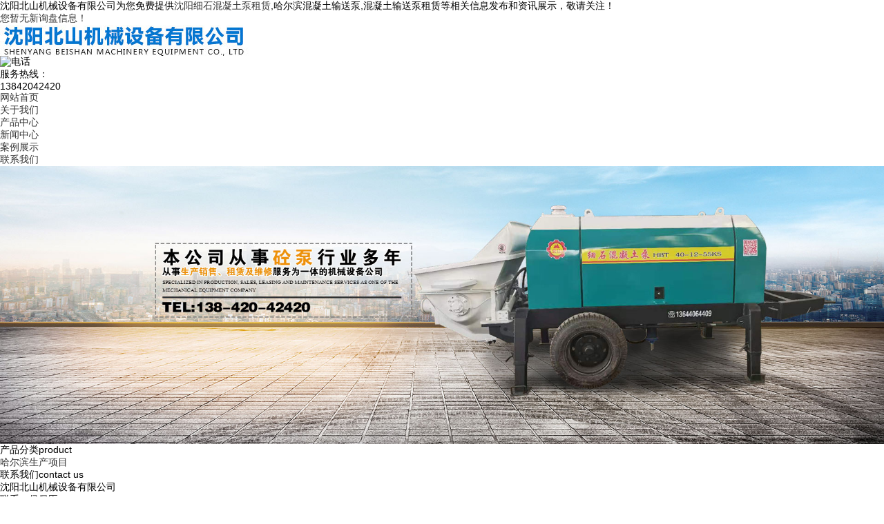

--- FILE ---
content_type: text/html; charset=utf-8
request_url: http://heb.lnbsjxsb.com/product657545.html
body_size: 6337
content:
<!DOCTYPE html>
<html lang="zh-CN">
<head> 
<meta charset="gb2312" /> 
<meta http-equiv="X-UA-Compatible" content="IE=edge,chrome=1" /> 
<title>哈尔滨混凝土输送泵租赁(价格,品牌,哪家好,批发,生产设备,维修,安装,厂,厂,出租,租赁) -- 沈阳北山机械设备有限公司</title>
<meta name="applicable-device" content="pc,mobile"/>
<meta http-equiv="Cache-Control" content="no-transform"/>
<meta name="MobileOptimized" content="width"/>
<meta name="HandheldFriendly" content="true"/>
<meta name="Keywords" content="哈尔滨混凝土输送泵租赁,生产项目,混凝土输送泵租赁"/> 
<meta name="Description" content="【产品名称】混凝土输送泵【内容简介】随着土建工程相关行业的飞速发展，混凝土输送泵这种物料传输设备得到了广泛地应用。这是一种有着紧凑内部结构组成的设备，运行时不会产生较大的震动，因此在传输混凝土、砂浆、水泥等物料时更加稳定。【产品优势】设备在生产设计时采用了较少的易损件，因此在使用过程中不易出现故障，使用寿命更久。【使用规范】1、在天气燥热或者环境温度较高的条件下工作时，应避免混凝土输送泵在运行过程"/>
<link rel="stylesheet" type="text/css" href="/template/NESTX0069/pc/css/base.css" /> 
<link rel="stylesheet" type="text/css" href="/template/NESTX0069/pc/css/style.css" /> 
<script src="/template/NESTX0069/pc/js/jquery-1.8.3.min.js"></script> 
<script>
(function(){
    var bp = document.createElement('script');
    var curProtocol = window.location.protocol.split(':')[0];
    if (curProtocol === 'https') {
        bp.src = 'https://zz.bdstatic.com/linksubmit/push.js';
    }
    else {
        bp.src = 'http://push.zhanzhang.baidu.com/push.js';
    }
    var s = document.getElementsByTagName("script")[0];
    s.parentNode.insertBefore(bp, s);
})();
</script></head>
 
<body> 

<div class="top">
	<div class="wrap">
		<div class="top_l fl">沈阳北山机械设备有限公司为您免费提供<a href="/">沈阳细石混凝土泵租赁</a>,哈尔滨混凝土输送泵,混凝土输送泵租赁等相关信息发布和资讯展示，敬请关注！</div>  
		<div class="top_r fr"><script type="text/javascript" src="http://webapi.weidaoliu.com/msg/msgstat.ashx?shopid=17976"></script></div>
	</div>
</div>
 
<div class="head wrap clearfix"> 
	<div class="logo fl"><img src="/img.ashx?shopid=17976&file=logo.png" alt="沈阳北山机械设备有限公司"/></div> 
	<div class="tel fr"> 
		<div class="tel_img fl"><img src="/template/NESTX0069/pc/images/tel.png" alt="电话" /></div>
		<div class="tel_data fr">
			<span>服务热线：</span>
			<p>13842042420</p>
		</div>
	</div> 
</div> 

<div class="nav_bg"> 
	<ul class="nav wrap clearfix"> 
		<li><a href="/" rel="nofollow">网站首页</a></li> 
		<li><a href="/about.html" rel="nofollow">关于我们</a></li>		
		<li><a href="/product.html" rel="nofollow">产品中心</a></li>
		<li><a href="/news.html" rel="nofollow">新闻中心</a></li>
		<li><a href="/case.html" rel="nofollow">案例展示</a></li> 		 
		<li><a href="/contact.html" rel="nofollow">联系我们</a></li> 
	</ul> 
</div>  
 
<div style="width:100%;overflow-x:hidden;">
	<div style="width:100%;margin:0 auto;">
		<div style="width:100%;">			
			<script type="text/javascript"> 
			var picarr=new Array();
			var adNum=0;

			picarr[1] = "/img.ashx?shopid=17976&no=true&file=2020122109491581.jpg";picarr[2] = "/img.ashx?shopid=17976&no=true&file=2020122109491576.jpg";picarr[3] = "/img.ashx?shopid=17976&no=true&file=202205111057172.jpg";
			var imgPre=new Array();
			var j=0;
			for (i=1;i<picarr.length;i++) {
				if( (picarr[i]!="")) {
					j++;
				} else {
					break;
				}
			}

			function playTran(){
				if (document.all)
					imgInit.filters.revealTrans.play();
			}

			var key=0;
			function nextAd(){
				if(adNum<j)adNum++ ;
				else adNum=1;
				
				if( key==0 ){
					key=1;
				} else if (document.all){
					imgInit.filters.revealTrans.Transition=23;
					imgInit.filters.revealTrans.apply();
						 playTran();

				}
				document.images.imgInit.src=picarr[adNum];
				theTimer=setTimeout("nextAd()", 4000);
			}

			document.write ('<IMG style="FILTER: revealTrans(duration=2,transition=18)" height="100%" width="100%" border=0 name=imgInit src="">')
			nextAd()

			</script>
		</div>
	</div>
</div>


<div class="wrap main clearfix"> 
	<div class="left fl">  
		<div class="box"> 
			<h3>产品分类<span>product</span></h3> 
			<ul class="sort">  
				
					<li><a href="/protype88377.html" title="哈尔滨生产项目">哈尔滨生产项目</a></li>
				 
			</ul> 
		</div> 
		<div class="box"> 
			<h3>联系我们<span>contact us</span></h3> 
			<div class="content">
				<p>沈阳北山机械设备有限公司</p>
				<p>联系：侯佩臣</p>
				<p>手机：13842042420</p>
				<p>邮箱：469285700@qq.com</p>
				<p>网址：heb.lnbsjxsb.com</p>
				<p>地址：沈阳市皇姑区文储路131号</p>
			</div> 
		</div> 
	</div> 
	<div class="right fr"> 
		<div class="crumb clearfix"> 
			<h4>产品详细</h4> 
			<div class="site">您的位置：<a href="/">首页</a> &gt; <a href="protype88377.html">生产项目</a> &gt; <a href="/product657545.html">哈尔滨混凝土输送泵租赁</a></div> 
		</div>
		<div class="content">
			<div class="conBox"> 
				<h1>哈尔滨混凝土输送泵租赁</h1>
				<div class="mark">来源：http://heb.lnbsjxsb.com/product657545.html&nbsp;&nbsp;&nbsp;发布时间：2020-12-07 16:06:40</div>			
				<div class="pro_detail">
					<p><p style="text-align: center; line-height: 2;"><img src="/img.ashx?shopid=17976&file=2021082417155678.jpg" style="max-width: 100%; width: 550.818px; height: 413.114px;" data-filename="img"><br></p><p style="line-height: 2;">【产品名称】<a href="http://heb.lnbsjxsb.com" target="_blank"><strong>哈尔滨混凝土输送泵</strong></a>
</p><p style="line-height: 2;">
【内容简介】
</p><p style="line-height: 2;">
随着土建工程相关行业的飞速发展，混凝土输送泵这种物料传输设备得到了广泛地应用。这是一种有着紧凑内部结构组成的设备，运行时不会产生较大的震动，因此在传输混凝土、砂浆、水泥等物料时更加稳定。
</p><p style="line-height: 2;">
【产品优势】
</p><p style="line-height: 2;">
设备在生产设计时采用了较少的易损件，因此在使用过程中不易出现故障，使用寿命更久。</p><p style="line-height: 2;">

【使用规范】
</p><p style="line-height: 2;">
1、在天气燥热或者环境温度较高的条件下工作时，应避免混凝土输送泵在运行过程中油温过高。当油温达到70℃左右时，应立即停止运转或采取其他降温措施。</p><p style="line-height: 2;">

2、确保输送管道始终保持连接可靠的状态，并定期进行检修，以免管道爆裂或堵塞造成人员上的伤害。</p><p style="line-height: 2;">

3、当混凝土输送完毕时，应及时清理料斗、S阀以及输送管道等部位。泵机清洗完毕后，应将蓄能器压力释放并切断电源。</p></p>
				</div>
				<div class="label">相关标签：<a href='/product.html?key=生产项目'>生产项目</a>,<a href='/product.html?key=混凝土输送泵租赁'>混凝土输送泵租赁</a>,</div>
				<div class="tag clearfix"> 
					上一个：<a href="product657544.html">哈尔滨车载输送泵租赁</a><br/>
					下一个：<a href="product657546.html">哈尔滨混凝土泵车租赁</a>
				</div> 
			</div>		
			<h4 class="relate_tit"><span>相关资讯</span></h4> 
			<div class="relate_news"> 
				<ul class="clearfix">
					
						<li>
							<a href="/news1150599.html" title="哈尔滨混凝土输送泵租赁：混凝土输送泵在恶劣工地环境下也能长期使用吗" rel="nofollow">哈尔滨混凝土输送泵租赁：混凝土输送泵在恶劣工地环境下也能长期使用吗</a>
							<span class="fr">2025-10-28</span>
						</li>
					
						<li>
							<a href="/news1148272.html" title="哈尔滨混凝土输送泵租赁：混凝土输送泵是不是在操作灵活性与精准度上更具优势" rel="nofollow">哈尔滨混凝土输送泵租赁：混凝土输送泵是不是在操作灵活性与精准度上更具优</a>
							<span class="fr">2025-10-14</span>
						</li>
					
						<li>
							<a href="/news1147184.html" title="哈尔滨混凝土输送泵租赁：混凝土输送泵的排量调节够高效吗" rel="nofollow">哈尔滨混凝土输送泵租赁：混凝土输送泵的排量调节够高效吗</a>
							<span class="fr">2025-09-30</span>
						</li>
					
						<li>
							<a href="/news1144608.html" title="哈尔滨混凝土输送泵租赁：混凝土输送泵的输送效率有多高" rel="nofollow">哈尔滨混凝土输送泵租赁：混凝土输送泵的输送效率有多高</a>
							<span class="fr">2025-09-16</span>
						</li>
					
				</ul> 
			</div>
			<h4 class="relate_tit"><span>相关产品</span></h4> 
			<div class="relate_pro"> 
				<ul class="clearfix">
					
					<li> 
						<a href="/product657547.html" title="哈尔滨混凝土车载泵租赁" rel="nofollow"><img src="/img.ashx?shopid=17976&file=2020120716073351.jpg" alt="哈尔滨混凝土车载泵租赁" />
						<p>哈尔滨混凝土车载泵租赁</p></a>
					</li>
					
					<li> 
						<a href="/product657546.html" title="哈尔滨混凝土泵车租赁" rel="nofollow"><img src="/img.ashx?shopid=17976&file=2020120716065594.jpg" alt="哈尔滨混凝土泵车租赁" />
						<p>哈尔滨混凝土泵车租赁</p></a>
					</li>
					
					<li> 
						<a href="/product657545.html" title="哈尔滨混凝土输送泵租赁" rel="nofollow"><img src="/img.ashx?shopid=17976&file=2020120716062064.jpg" alt="哈尔滨混凝土输送泵租赁" />
						<p>哈尔滨混凝土输送泵租赁</p></a>
					</li>
					
					<li> 
						<a href="/product657544.html" title="哈尔滨车载输送泵租赁" rel="nofollow"><img src="/img.ashx?shopid=17976&file=2020120716054764.jpg" alt="哈尔滨车载输送泵租赁" />
						<p>哈尔滨车载输送泵租赁</p></a>
					</li>
					
				</ul> 
			</div>
		</div> 
	</div> 
</div> 


<div class="footer"> 
	<div class="foot_con wrap clearfix"> 
		<div class="foot_cate"> 
			<div class="foot_tit"><a href="/about.html" rel="nofollow">关于我们</a></div> 
			<div class="foot_list"> 
				
					<a href="/about.html" title="公司简介" rel="nofollow">公司简介</a> 
				
					<a href="/about23140.html" title="视频中心" rel="nofollow">视频中心</a> 
				
			</div> 
		</div> 
		<div class="foot_cate"> 
			<div class="foot_tit"><a href="/product.html" rel="nofollow">产品中心</a></div> 
			<div class="foot_list"> 
				
					<a href="/protype88377.html" title="哈尔滨生产项目" rel="nofollow">哈尔滨生产项目</a> 
				
			</div> 
		</div> 
		<div class="foot_cate"> 
			<div class="foot_tit"><a href="/news.html" rel="nofollow">新闻中心</a></div> 
			<div class="foot_list"> 
				
					<a href="/newstype21460.html" title="行业新闻" rel="nofollow">行业新闻</a> 
				
					<a href="/newstype21459.html" title="公司新闻" rel="nofollow">公司新闻</a> 
				 
			</div> 
		</div> 
		<div class="wx"> 
			<img src="/template/NESTX0069/pc/images/wx.png" alt="微信" width="100" height="100"/>
		</div> 
		<div class="foot_lx"> 
			<div class="foot_tit"><a href="/contact.html" rel="nofollow">联系我们</a></div>
			<div class="lx">
				<p>联系：侯佩臣</p>
				<p>邮箱：469285700@qq.com</p>
				<p>网址：heb.lnbsjxsb.com</p>
				<p>地址：沈阳市皇姑区文储路131号</p>
			</div>
		</div> 
	</div> 
</div>
 
<div class="copyright">
	<div class="wrap">
		<div class="copy_nav"> 
			<p>
				<a href="/" rel="nofollow">网站首页</a> | 
				<a href="/about.html" rel="nofollow">关于我们</a> | 
				<a href="/product.html" rel="nofollow">产品中心</a> | 
				<a href="/news.html" rel="nofollow">新闻中心</a> | 
				<a href="/contact.html" rel="nofollow">联系我们</a> | 
				<a href="/sitemap.html">网站地图</a> |
				<a href="/sitemap.xml">XML</a>
			</p> 
		</div> 
		<div class="copy">
			<p>Copyright&copy;heb.lnbsjxsb.com(<a title="复制链接" href="javascript:copyURL();" target="_parent" rel="nofollow">复制链接</a>) 沈阳北山机械设备有限公司</p>
			<p>沈阳细石混凝土泵租赁哪家好？哈尔滨混凝土输送泵报价是多少？混凝土输送泵租赁质量怎么样？沈阳北山机械设备有限公司专业承接沈阳细石混凝土泵租赁,哈尔滨混凝土输送泵,混凝土输送泵租赁,电话:13842042420</p>
			备案号:<a href="http://beian.miit.gov.cn/" target="_blank">辽ICP备19020528号-3</a>
			<p>热门城市推广：<a href="http://sy.lnbsjxsb.com" target="_blank">沈阳</a> <a href="http://heb.lnbsjxsb.com" target="_blank">哈尔滨</a> <a href="http://cc.lnbsjxsb.com" target="_blank">长春</a> <a href="http://hhht.lnbsjxsb.com" target="_blank">呼和浩特</a> <a href="http://cf.lnbsjxsb.com" target="_blank">赤峰</a> <a href="http://jl.lnbsjxsb.com" target="_blank">吉林</a> <a href="http://tl.lnbsjxsb.com" target="_blank">通辽</a> <a href="http://dl.lnbsjxsb.com" target="_blank">大连</a> </p>
			<p>
			   <script type="text/javascript">document.write(unescape("%3Cspan id='cnzz_stat_icon_1279507055'%3E%3C/span%3E%3Cscript src='https://s9.cnzz.com/z_stat.php%3Fid%3D1279507055%26show%3Dpic' type='text/javascript'%3E%3C/script%3E"));</script>
			   Powered by<a href="http://www.nestcms.com" title="企业系统" target="_blank" rel="nofollow">筑巢ECMS</a>
			</p>
		</div>
	</div>
</div> 

<script>
	$(function(){
		$(".nav li a").each(function () {
            if ($(this).attr("href") == window.location.pathname) {
                $(".nav li a").removeClass('cur');
                $(this).addClass('cur');
                return false;
            }
        });				
	})
</script>

<script type="text/javascript" src="http://webapi.zhuchao.cc/msg/message/messagesend.js?+Math.random()" id="SendMessageScript" cid="17976" mobile="13842042420"></script>

<!-- 360自动推送代码  -->
<script>
(function(){
var src = "https://jspassport.ssl.qhimg.com/11.0.1.js?d182b3f28525f2db83acfaaf6e696dba";
document.write('<script src="' + src + '" id="sozz"><\/script>');
})();
</script>
<!-- 百度自动推送代码 -->
<script>
(function(){
    var bp = document.createElement('script');
    var curProtocol = window.location.protocol.split(':')[0];
    if (curProtocol === 'https'){
   bp.src = 'https://zz.bdstatic.com/linksubmit/push.js';
  }
  else{
  bp.src = 'http://push.zhanzhang.baidu.com/push.js';
  }
    var s = document.getElementsByTagName("script")[0];
    s.parentNode.insertBefore(bp, s);
})();
</script>
   
</body>
</html>